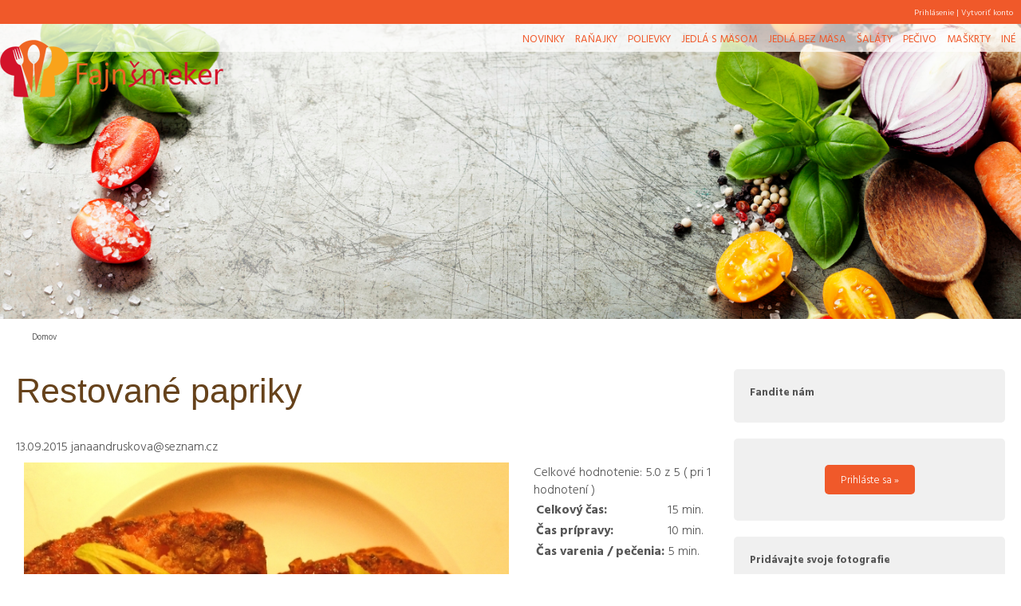

--- FILE ---
content_type: text/html; charset=UTF-8
request_url: https://www.fajnsmeker.sk/recept/732/restovane-papriky
body_size: 11079
content:
<!DOCTYPE html>
<html lang="sk">
<head>
    <meta http-equiv="content-type" content="text/html; charset=utf-8" />
    <meta name="viewport" content="initial-scale=1.0, width=device-width, maximum-scale=2.0, user-scalable=yes" />
    <title>Restované papriky | Fajnsmeker.sk</title>
        
    
    
    
    
            
        
        
            
                
    
    
    
    <script type="application/ld+json">
{"@context":"https:\/\/schema.org","@type":"Recipe","name":"Restované papriky","image":["https:\/\/www.fajnsmeker.sk\/files\/recept\/07\/32\/restovane-papriky-receptV4-732-0-660-495-100.jpg"],"author":{"@type":"Person","name":"janaandruskova@seznam.cz"},"datePublished":"2015-09-13","description":"Tento recept přivezla moje maminka z Bulharska...","prepTime":"PT10M","cookTime":"PT5M","totalTime":"PT15M","keywords":"Restované papriky","recipeYield":"4 porce","recipeCategory":"Hlavní chod","recipeCuisine":"Česká","recipeIngredient":["4 slovenské papriky (můžou být i pálivé,kdo má rád)","hladká mouka","olej","sůl","pepř"],"recipeInstructions":[{"@type":"HowToStep","name":"Krok 1","text":"Vezmeme celé papriky a na suché plotně je opálíme až do černa ze všech stran.Papriky dáme do kastrolu nebo mísy a přikryjeme a necháme asi 5 minut,až se opotí a změknou.Vyndáme a nožem oškrábeme opálenou slupku.Osolíme,opepříme,obalíme v hladké mouce a zprudka osmažíme na rozpáleném oleji.Servírujeme jednu papriku na půl krajíčku chleba.","url":"https:\/\/www.fajnsmeker.sk\/recept\/732\/restovane-papriky#step1"}]}
</script>


    <meta name="keywords" content="" />
    <meta name="description" content="" />
    <meta name="author" content="Ralph.sk" />
    <meta http-equiv="X-UA-Compatible" content="IE=edge" />
    <meta name="robots" content="index,follow" />
            <meta name="google-site-verification" content="yAkLuTi4tWEmks-siL7NUjLcQ2-8fwtnElPeAgOXKu0" />
        <link rel="icon" type="image/x-icon" href="/favicon.ico" />
    <link rel="canonical" href="https://www.fajnsmeker.sk/recept/732/restovane-papriky">
    <link rel="stylesheet" href="/style.min.css?20260121041800" />
    <link href="https://fonts.googleapis.com/css?family=Hind+Vadodara:300,400,500,600,700&amp;subset=latin-ext" rel="stylesheet">
    <link rel="stylesheet" href="https://use.fontawesome.com/releases/v5.8.1/css/all.css" integrity="sha384-50oBUHEmvpQ+1lW4y57PTFmhCaXp0ML5d60M1M7uH2+nqUivzIebhndOJK28anvf" crossorigin="anonymous">
        
</head>
<body>



<header>
    <div id="slideArea">
        <div class="container">
            <div class="slider"></div>
        </div>
    </div>
    <div id="topArea">
        <div class="container">
            <div class="grid2">
                <div class="col1">

                </div>
                <div class="col2">
                                            <a href="/login">Prihlásenie</a> |
                        <a href="/registracia">Vytvoriť konto</a>
                                    </div>
            </div>
        </div>
    </div>
    <div id="menuArea">
        <div class="container">
            <div class="grid2">
                <div class="col1">
                    <a id="logo" href="/">
                        <img src="/design/logo-fajnsmeker-v04.png" width="280" height="73" alt="Logo Fajnsmeker.sk" >
                    </a>
                </div>
                <div class="col2">
                    <nav id="mainmenu-wrap">
    <ul><li class="first"><a href="/">Novinky</a></li><li class="submenu" onclick=""><a href="/ranajky">Raňajky</a></li><li class="submenu" onclick=""><a href="/polievky">Polievky</a></li><li class="submenu" onclick=""><a href="/jedla-s-masom">Jedlá s mäsom</a></li><li class="submenu" onclick=""><a href="/jedla-bez-masa">Jedlá bez mäsa</a></li><li class="submenu" onclick=""><a href="/salaty">Šaláty</a></li><li class="submenu" onclick=""><a href="/pecivo">Pečivo</a></li><li class="submenu" onclick=""><a href="/maskrty">Maškrty</a></li><li class="submenu last" onclick=""><a href="/ine">Iné</a></li></ul>
</nav>

                </div>
            </div>

        </div>
    </div>

</header>

<div class="breadcrumbContainer">
    <div class="container">
        <ol id="breadcrumb">

                        <li class="active">Domov</li>
            
</ol>    </div>
</div>
<div class="container">
        </div>

<div class="home">
    <div class="container">

        <div class="gridHome">
            <div class="column1">
                <section class="page">
    <div class="container recept">
        <h1>Restované papriky</h1>
        <div class="receptAuthor noprint">
            <span content="2015-09-13">13.09.2015</span>
                <span>janaandruskova@seznam.cz</span>
        </div>

                <div class="gridReceptDetail">
            <div class="PhotoRecept">
                                    <img class="photo" src="/files/recept/07/32/restovane-papriky-receptV4-732-0-660-495-100.jpg" width="100%" height="" title="Restované papriky" alt="Restované papriky" />
                            </div>
            <div class="receptPopis noprint">
                <div class="hodnotenie-receptu">
                    <span class="nadpis">Celkové hodnotenie:</span>
                    <span>5.0</span> z <span>5</span> ( pri <span>1</span> hodnotení )

                                    </div>
                <table class="receptTimes">
                    <tbody>
                    <tr>
                        <th>Celkový čas:</th>
                        <td><span>15</span> min.</td>
                    </tr>
                    <tr>
                        <th>Čas prípravy:</th>
                        <td><span>10</span> min.</td>
                    </tr>
                    <tr>
                        <th>Čas varenia / pečenia:</th>
                        <td><span>5</span> min.</td>
                    </tr>
                    </tbody>
                </table>
            </div>
        </div>

        <div class="grid2Recept">
            <fieldset class="receptSuroviny">
                <h2>Suroviny</h2>
                <div><u>Porcií: <span>4</span></u></div>
                <ul>
                                                                        <li>4 slovenské papriky (můžou být i pálivé,kdo má rád)</li>
                                                                                                <li>hladká mouka</li>
                                                                                                <li>olej</li>
                                                                                                <li>sůl</li>
                                                                                                <li>pepř</li>
                                                            </ul>
            </fieldset>
            <fieldset class="receptPostup">
                <h2>Postup</h2>

                                                                                                                        <div class="postupKrok">
                                <a name="step1"></a>
                                <b>1</b>
                                <p>Vezmeme celé papriky a na suché plotně je opálíme až do černa ze všech stran.Papriky dáme do kastrolu nebo mísy a přikryjeme a necháme asi 5 minut,až se opotí a změknou.Vyndáme a nožem oškrábeme opálenou slupku.Osolíme,opepříme,obalíme v hladké mouce a zprudka osmažíme na rozpáleném oleji.Servírujeme jednu papriku na půl krajíčku chleba.
                                                                                                                </p>
                            </div>
                                                        </fieldset>
        </div>
        <div class="">
            <h2>Recepty kuchára janaandruskova@seznam.cz
            </h2>
            <ul>
                                    <li><a href="/recept/765/restovany-bucek-na-slanine-s-karamelovou-cibuli">Restovaný bůček na slanině s karamelovou cibulí</a></li>
                                    <li><a href="/recept/736/skvarky-a-sadlo-z-mikrovlnky">Škvarky a sádlo z mikrovlnky</a></li>
                                    <li><a href="/recept/735/lehke-kysele-zeli">Lehké kyselé zelí</a></li>
                                    <li><a href="/recept/733/hermelin-nebo-camembert-v-alobalu">Hermelín nebo Camembert v alobalu</a></li>
                                    <li><a href="/recept/732/restovane-papriky">Restované papriky</a></li>
                                <li>...</li>
            </ul>
        </div>



    </div>
</section>
            </div>
            <div class="column2 asidePanel">
                <div class="cell">
    <strong class="hlavicka">Fandite nám</strong>
    <div style="display:block;text-align:center;padding:10px 0 0 0;" class="fb-like" data-href="https://www.fajnsmeker.sk/" data-layout="box_count" data-action="recommend" data-show-faces="false" data-share="true"></div>
</div>
    <div class="cell tac">
        <p><a class="buttonbig" href="/login">Prihláste sa »</a></p>
    </div>
<div class="cell">
    <strong class="hlavicka">Pridávajte svoje fotografie</strong>
    <p>Prosíme návštevníkov, aby pri pridávaní receptu na stránky nahrávali na server výlučne vlastné fotografie jedál. Budeme tým rešpektovať autorské práva, vyhneme sa zbytočným nepríjemnostiam a neporušíte tým <a href="/podmienky-pouzivania/">podmienky používania</a>.</p>
</div>
<div class="cell">
    <strong class="hlavicka">Reklama</strong>
</div>            </div>
        </div>
    </div>
</div>

<footer>
    <div id="footer1">
        <div class="container grid3">
            <div class="first">
                <h3>Sídlo a poštová adresa</h3>

            </div>
            <div>
                <h3>Bezpečná platba</h3>
                <br />


            </div>
            <div class="last">
                <h3>Rýchle linky</h3>
                <ul>
                </ul>
            </div>
        </div>
    </div>
    <div id="footer2">
        <div id='author-bottom' class="container">
            © 2010-2020 Fajnsmeker.sk Všetky práva vyhradené.
        </div>
    </div>
</footer>


    <script src="//code.jquery.com/jquery-1.10.2.min.js"></script>
    <script src='https://www.google.com/recaptcha/api.js'></script>
    <script>
    $( document ).ready(function() {
        $('#mainmenu-wrap').prepend('<div id="menu-trigger"></div>');
        $('#menu-trigger').on('click', function(){
            $('#mainmenu-wrap>ul').toggleClass("openedMenu");
        });
    });
    </script>

    <!-- Global site tag (gtag.js) - Google Analytics -->
    <script async src="https://www.googletagmanager.com/gtag/js?id=G-ZP9R6TG2QW"></script>
    <script>
        window.dataLayer = window.dataLayer || [];
        function gtag(){dataLayer.push(arguments);}
        gtag('js', new Date());

        gtag('config', 'G-ZP9R6TG2QW');
    </script>
</body>
</html>

--- FILE ---
content_type: text/css
request_url: https://www.fajnsmeker.sk/style.min.css?20260121041800
body_size: 22119
content:
@charset "UTF-8";*{box-sizing:border-box}html{margin:0;padding:0}body{font-family:"Hind Vadodara",sans-serif;color:#555;font-size:11px;line-height:2em;font-weight:100;margin:0 auto;padding:0;border-style:solid;border-color:#fff;border-width:0}header{position:relative;height:400px}@media screen and (max-width:601px){header{height:250px}}a{color:#f0592a}a:hover{color:#a0a0a0;text-decoration:none}h1{font-family:"Segoe UI",Sans-serif,Arial,Tahoma,Verdana,"Trebuchet MS";font-size:2.7em;line-height:1.3em;font-weight:300;color:#66421b;text-shadow:1px 1px #fff;margin:0;padding:20px 0 30px}@media screen and (max-width:601px){h1{font-size:2em;line-height:1.3em}}h2{font-size:2em;font-weight:normal;line-height:1.3em;margin-block-start:.3em;margin-block-end:.3em;margin-inline-start:0;margin-inline-end:0}@media screen and (max-width:601px){h2{font-size:1.7em}}h3{font-size:1.5em;font-weight:normal;line-height:1.3em;margin:1em 0 .2em 0}span.red{color:red}span.green{color:green}.doc_file{display:block;background:#fff url("/design/icons/icon_doc.png") top left no-repeat;padding:0 10px 0 60px;margin:10px;height:50px;padding-top:15px}.xls_file{display:block;background:#fff url("/design/icons/icon_xls.png") top left no-repeat;padding:0 10px 0 60px;margin:10px;height:50px;padding-top:15px}.pdf_file{display:block;background:#fff url("/design/icons/icon_pdf.png") top left no-repeat;padding:0 10px 0 60px;margin:10px;height:50px;padding-top:15px}.ppt_file{display:block;background:#fff url("/design/icons/icon_ppt.png") top left no-repeat;padding:0 10px 0 60px;margin:10px;height:50px;padding-top:15px}.other_file{display:block;background:#fff url("/design/icons/icon_other.gif") top left no-repeat;padding:0 10px 0 60px;margin:10px;height:50px;padding-top:15px}.container{margin:0 auto;padding:0;font-size:1.2em;max-width:1400px}.container::after{content:"";clear:both;display:block}.grid2{width:100%;display:grid;display:-ms-grid;grid-gap:10px;-ms-grid-rows:1fr;-ms-grid-columns:300px 1fr;grid-template:"a b";grid-template-columns:300px 1fr;justify-items:left;align-items:stretch}@media screen and (max-width:601px){.grid2{display:table;grid-template-columns:1fr}}.grid2>div{width:100%}.grid2>div.col1{grid-area:a;-ms-grid-row:1;-ms-grid-column:1;justify-items:start;text-align:left}.grid2>div.col2{grid-area:b;-ms-grid-row:1;-ms-grid-column:2;justify-items:end}.articleHeaderGrid{width:100%;display:grid;display:-ms-grid;-ms-grid-rows:1fr;-ms-grid-columns:100px 1fr;grid-template:"a b";grid-template-columns:100px 1fr;justify-items:left;align-items:stretch}@media screen and (max-width:601px){.articleHeaderGrid{display:table;grid-template-columns:1fr}}.articleHeaderGrid>div{width:100%}.articleHeaderGrid>div.datum{grid-area:a;-ms-grid-row:1;-ms-grid-column:1;justify-items:start;text-align:left;padding-top:15px}.articleHeaderGrid>div.datum.domacePodujatie{background-color:#3a87ad}.articleHeaderGrid>div.datum.zahranicnePodujatie{background-color:#25ad27}.articleHeaderGrid>div.datum.info{background-color:#ada24e}.articleHeaderGrid>div.datum>div{text-align:center;color:#fff}.articleHeaderGrid>div.datum>div.mesiac{font-size:1.3em;line-height:1em}.articleHeaderGrid>div.datum>div.den{font-size:4em;line-height:1em;font-weight:700}.articleHeaderGrid>div.text{grid-area:b;-ms-grid-row:1;-ms-grid-column:2;justify-items:end;padding:0 20px}.articleHeaderGrid>div.text .prefix{padding:20px 0}.articleHeaderGrid>div.text h2.domacePodujatie a{color:#3a87ad}.articleHeaderGrid>div.text h2.zahranicnePodujatie a{color:#25ad27}.articleHeaderGrid>div.text h2.info a{color:#ada24e}.asidePanel div.asideItem{margin:15px 0 0;padding:10px;background-color:#fefefe}.asidePanel div.asideItem.domacePodujatie{border-left:3px #3a87ad solid}.asidePanel div.asideItem.domacePodujatie a{color:#3a87ad}.asidePanel div.asideItem.zahranicnePodujatie{border-left:3px #25ad27 solid}.asidePanel div.asideItem.zahranicnePodujatie a{color:#25ad27}.asidePanel div.asideItem.info{border-left:3px #ada24e solid}.asidePanel div.asideItem.info a{color:#ada24e}.asidePanel div.asideItem a{text-decoration:none}.asidePanel div.asideItem div.datum{font-size:.85em;margin-top:5px}.asidePanel .cell>img{width:auto;height:auto}.asidePanel .cell>img.profilePhoto{padding:2px;border-radius:50% 50%;box-shadow:2px 2px 5px #999}.gridHome{width:100%;display:grid;display:-ms-grid;grid-gap:10px;-ms-grid-rows:1fr;-ms-grid-columns:1fr 340px;grid-template:"a b";grid-template-columns:1fr 340px;justify-items:left;align-items:stretch}@media screen and (max-width:601px){.gridHome{display:table;grid-template-columns:1fr;width:100%}}.gridHome .column1{grid-area:a;-ms-grid-row:1;-ms-grid-column:1;justify-items:start;width:100%}.gridHome .column2{grid-area:b;-ms-grid-row:1;-ms-grid-column:2;justify-items:end}.gridHome .column2 .cell{width:100%;border-radius:5px;padding:10px;margin-bottom:10px;background:#f0f0f0}.gridHome .column2 .cell h2{font-size:1.7em;font-weight:normal}.gridSponzorSprava{width:100%;display:grid;display:-ms-grid;grid-gap:10px;-ms-grid-rows:1fr;-ms-grid-columns:1fr 2fr;grid-template:"a b";grid-template-columns:1fr 2fr;justify-items:left;align-items:stretch}@media screen and (max-width:601px){.gridSponzorSprava{display:table;grid-template-columns:1fr;width:100%}}.gridSponzorSprava .column1{grid-area:a;-ms-grid-row:1;-ms-grid-column:1;justify-items:start;width:100%;padding-right:20px}.gridSponzorSprava .column2{grid-area:b;-ms-grid-row:1;-ms-grid-column:2;justify-items:end}.sponzorSpravy{box-shadow:0 10px 18px -10px #555;padding:20px}.sponzorSpravy .column1 img{box-shadow:0 10px 18px -10px #888}.grid50-50{width:100%;display:grid;display:-ms-grid;grid-gap:10px;-ms-grid-rows:1fr;-ms-grid-columns:1fr 1fr;grid-template:"a b";grid-template-columns:1fr 1fr;justify-items:left;align-items:stretch}@media screen and (max-width:601px){.grid50-50{display:table;grid-template-columns:1fr}}.grid50-50>div:nth-child(1){grid-area:a;-ms-grid-row:1;-ms-grid-column:1}.grid50-50>div:nth-child(2){grid-area:b;-ms-grid-row:1;-ms-grid-column:2}.grid50-50>div{width:100%;background:#e0e0e0;-ms-grid-column-align:center;-ms-grid-row-align:start}.grid50-50>div p{padding:10px}.grid3{width:100%;display:grid;display:-ms-grid;grid-gap:10px;-ms-grid-rows:1fr;-ms-grid-columns:1fr 1fr 1fr;grid-template:"a b c";grid-template-columns:1fr 1fr 1fr;justify-items:left;align-items:stretch}@media screen and (max-width:601px){.grid3{display:table;grid-template-columns:1fr}}.grid3>div:nth-child(1){grid-area:a;-ms-grid-row:1;-ms-grid-column:1}.grid3>div:nth-child(2){grid-area:b;-ms-grid-row:1;-ms-grid-column:2}.grid3>div:nth-child(3){grid-area:c;-ms-grid-row:1;-ms-grid-column:3}.grid3>div{width:100%;-ms-grid-column-align:center;-ms-grid-row-align:start;border-right:1px #fff dotted;padding:2em 2em 0;text-align:left}.grid3>div.last{border-right:0}.grid3>div i{padding-right:.5em}.grid3>div h3{margin:0}.grid3recepty{width:100%;display:grid;display:-ms-grid;grid-gap:10px;-ms-grid-rows:1fr;-ms-grid-columns:1fr 1fr 1fr;grid-template:"a b c";grid-template-columns:1fr 1fr 1fr;justify-items:left;align-items:stretch}@media screen and (max-width:601px){.grid3recepty{display:table;grid-template-columns:1fr}}.grid3recepty>div:nth-child(1){grid-area:a;-ms-grid-row:1;-ms-grid-column:1}.grid3recepty>div:nth-child(2){grid-area:b;-ms-grid-row:1;-ms-grid-column:2}.grid3recepty>div:nth-child(3){grid-area:c;-ms-grid-row:1;-ms-grid-column:3}.grid3recepty>div{width:100%;-ms-grid-column-align:center;-ms-grid-row-align:start;border-right:1px #fff dotted;text-align:left}.grid3recepty>div.last{border-right:0}.grid3recepty>div i{padding-right:.5em}.grid3recepty>div h3{margin:0}.gridReceptDetail{width:100%;display:grid;display:-ms-grid;grid-gap:10px;-ms-grid-rows:1fr;-ms-grid-columns:5fr 2fr;grid-template:"a b";grid-template-columns:5fr 2fr;justify-items:left;align-items:stretch}@media screen and (max-width:601px){.gridReceptDetail{display:table;grid-template-columns:1fr}}.gridReceptDetail>div:nth-child(1){grid-area:a;-ms-grid-row:1;-ms-grid-column:1}.gridReceptDetail>div:nth-child(1) img{width:100%}.gridReceptDetail>div:nth-child(2){grid-area:b;-ms-grid-row:1;-ms-grid-column:2}.gridReceptDetail>div{width:100%;-ms-grid-column-align:center;-ms-grid-row-align:start;border-right:1px #fff dotted;padding:10px;text-align:left}.gridReceptDetail>div.last{border-right:0}.gridReceptDetail>div i{padding-right:.5em}.gridReceptDetail>div h3{margin:0}.grid2Recept{width:100%;display:grid;display:-ms-grid;grid-gap:10px;grid-column-gap:20px;grid-row-gap:10px;-ms-grid-rows:1fr;-ms-grid-columns:2fr 3fr;grid-template:"a b";grid-template-columns:2fr 3fr;justify-items:left;align-items:stretch}@media screen and (max-width:601px){.grid2Recept{display:block;grid-template-columns:1fr}}.grid2Recept>fieldset:nth-child(1){grid-area:a;-ms-grid-row:1;-ms-grid-column:1}.grid2Recept>fieldset:nth-child(2){grid-area:b;-ms-grid-row:1;-ms-grid-column:2;width:100%}.grid2Recept>fieldset{width:100%;border:0;background-color:#f0f0f0;border-radius:10px}.grid2Recept>fieldset>h2{font-size:1.5em}.grid2Recept .receptPostup .postupKrok{width:100%;display:grid;display:-ms-grid;grid-gap:10px;grid-column-gap:10px;grid-row-gap:10px;-ms-grid-rows:1fr;-ms-grid-columns:40px 1fr;grid-template:"a b";grid-template-columns:40px 1fr;justify-items:right;align-items:start}.grid2Recept .receptPostup .postupKrok>b{grid-area:a;-ms-grid-row:1;-ms-grid-column:1;font-size:2.5em;font-weight:300;margin-block-start:7px;margin-block-end:30px;padding-right:10px;color:#f0592a}.grid2Recept .receptPostup .postupKrok>p{grid-area:b;-ms-grid-row:1;-ms-grid-column:2;width:100%;margin-block-start:0}.grid2Recept .receptPostup .postupKrok .photo{margin-top:15px}.grid4{display:grid;grid-template-columns:1fr 1fr 1fr;grid-column-gap:10px;grid-row-gap:10px;align-items:stretch}.grid4 .cell{border-radius:5px;padding:10px;background:#f0f0f0}.class404{padding-top:100px;text-align:center}.class404 h1{margin:30px}.class404 img{margin:50px 0 0}.alert{padding:30px 50px;font-size:1.3em;font-weight:bold;border-width:2px;border-style:solid;border-radius:5px}.alert-danger{color:red;border-color:red}.alert-warning{color:orange;border-color:orange}.alert-success{color:green;border-color:green}.close{border:0;background:transparent}.cb{clear:both}.tac{text-align:center !important}.tar{text-align:right !important}.one_half{float:left;width:48%;margin-right:4%}.one_half.last_column{margin-right:0}hr.delimiter{clear:both;margin:30px 0;border:0;height:1px;background-image:-webkit-linear-gradient(left,rgba(0,0,0,0),rgba(0,0,0,0.2),rgba(0,0,0,0.2),rgba(0,0,0,0.2),rgba(0,0,0,0.2),rgba(0,0,0,0))}.button{display:inline-block;font-size:1em;line-height:1.3em;color:#fff;background:#f0592a;border-radius:5px;padding:5px 10px;text-decoration:none;cursor:pointer}.button.red{background:#e85253;color:#fff}.buttonbig{display:inline-block;font-size:1em;line-height:1.3em;font-weight:300;color:#fff;background:#f0592a;border:0;border-radius:5px;padding:10px 20px;text-decoration:none;cursor:pointer}.buttonbig.red{background:#e85253;color:#fff}.buttonbig.blue{background:#f0592a;color:#fff;font-weight:normal}.fieldsetLight{padding:30px;border:1px #999 solid;border-radius:10px}@media screen and (max-width:601px){body{width:100%}.grid4{grid-template-columns:1fr}.responsive{width:100%;height:auto}}nav#mainmenu-wrap{width:100%}nav#mainmenu-wrap>ul{z-index:20;width:100%;margin:0;padding:0;display:inline-block;list-style-type:none}nav#mainmenu-wrap>ul:after{content:"";clear:both;display:block}@media screen and (max-width:601px){nav#mainmenu-wrap>ul{background:#f0f0f0;position:absolute;top:0;left:0;overflow:hidden;max-height:0;transition:max-height .3s ease-out}}nav#mainmenu-wrap>ul.openedMenu{max-height:1000px;transition:max-height .5s ease-out}nav#mainmenu-wrap>ul>li{z-index:20;position:relative;display:inline-block;font-weight:normal;font-size:1em;text-transform:uppercase;margin:0;padding:.5em}@media screen and (max-width:601px){nav#mainmenu-wrap>ul>li{display:block;border-bottom:1px #fff solid;text-align:center}}nav#mainmenu-wrap>ul>li:hover{background:#fff}nav#mainmenu-wrap>ul>li>a{text-decoration:none;display:block;font-weight:normal;text-align:center;color:#f0592a;padding:0}nav#mainmenu-wrap>ul>li>a>span{display:block}nav#mainmenu-wrap>ul>li>ul{padding:0;margin:0;background:white;width:330px;color:#f0592a;display:none;position:absolute;left:0;top:56px;list-style-type:none}@media screen and (max-width:601px){nav#mainmenu-wrap>ul>li>ul{max-height:0;position:static}}nav#mainmenu-wrap>ul>li>ul.openedMenu{max-height:600px;transition:max-height .5s ease-out}nav#mainmenu-wrap>ul>li>ul>li{text-align:left;padding:10px 15px}nav#mainmenu-wrap>ul>li>ul>li:hover{background:#f0f0f0}nav#mainmenu-wrap>ul>li>ul>li>a{color:#f0592a;display:block;text-decoration:none}nav#mainmenu-wrap>ul>li>ul>li ul{padding:0 20px}nav#mainmenu-wrap>ul>li>ul>li ul li{font-size:.85em;line-height:1.3em}nav#mainmenu-wrap>ul>li>ul>li ul li a{color:#f0592a;text-decoration:none}nav#mainmenu-wrap>ul>li>ul>li ul li a:hover{text-decoration:underline}nav#mainmenu-wrap>ul>li:hover>ul{display:block;max-height:1000px;transition:max-height .5s ease-out}.breadcrumbContainer{padding:0;color:#555;font-size:.8em;font-weight:normal;text-align:center}.breadcrumbContainer>.container{text-align:left}.breadcrumbContainer>.container ol#breadcrumb{list-style-type:none}.breadcrumbContainer>.container ol#breadcrumb li{display:inline-block}.breadcrumbContainer>.container ol#breadcrumb li a:after{content:" » "}.breadcrumbContainer>.container .col2{text-align:right}.breadcrumbContainer>.container a{color:#555;text-decoration:none}@media screen and (max-width:601px){.breadcrumbContainer{font-size:.85em}}#topArea{background:#f0592a;color:#fff}#topArea .container{width:100%;margin:0 auto;font-size:.95em;text-align:right;align-items:center}#topArea .container a{color:#fff;text-decoration:none}#topArea .container .grid2 .col1{padding:4px 10px}@media screen and (max-width:601px){#topArea .container .grid2 .col1{padding:4px 10px}}#topArea .container .grid2 .col2{padding:4px 10px}@media screen and (max-width:601px){#topArea .container .grid2 .col2{text-align:left;padding:2px 10px}}#topArea .container #topmenu-wrap{display:inline-block}#topArea .container #topmenu-wrap ul{list-style-type:none;display:inline-block}#topArea .container #topmenu-wrap ul li{display:inline-block;margin:5px 20px}#menuArea{background:rgba(255,255,255,0.7);color:#f0592a}#menuArea .container{position:relative;width:100%;margin:0 auto;text-align:left}#menuArea .container .grid2 #logo img{position:absolute;top:20px;box-sizing:content-box}#menuArea .container .grid2 .col2{text-align:right}#menuArea .container .grid2 .col2 #menu-trigger{display:none}@media screen and (max-width:601px){#menuArea .container .grid2 .col2 #menu-trigger{position:absolute;top:-40px;right:0;display:inline-block;width:3em;line-height:3em;cursor:pointer;padding:1em;font-size:1em;font-weight:bold;background:url("[data-uri]") no-repeat center center}}#slideArea .container .slider{position:absolute;top:0;left:0;width:100%;background:url("/design/48485442_m.jpg") center center no-repeat;background-size:cover;height:400px;z-index:-10}@media screen and (max-width:601px){#slideArea .container .slider{height:250px;background-position:center right}}#ctaArea>.container div{position:relative;display:inline-block;text-align:center;background:rgba(255,255,255,0.7);margin:80px auto 0;padding:1.8em 1em 1em 1em}#ctaArea>.container div span{font-size:2.1em;color:#f0592a;text-transform:uppercase}#ctaArea>.container div:after{content:"";display:block;position:absolute;left:100%;width:0;height:0;border-style:solid;top:0;border-color:transparent transparent rgba(255,255,255,0.7) rgba(255,255,255,0.7);border-width:2.5em}#ctaArea .button{margin:10px 0 0 500px;padding:10px 20px}.home{background:#fff}.home>.container{padding:0 20px 40px;text-align:left}.home>.container img{margin:0 auto;display:block}.home>.container ol{padding:0 40px}.home>.container .cell{background:#f0f0f0;padding:20px;margin:20px 0;line-height:1.3em}.home>.container .cell img{border-radius:5px;width:100%;height:200px}.home>.container .cell li{padding-top:10px}footer{clear:both;color:#3a3a3a;font-size:1em;line-height:1.4em}footer #footer1{background:#edeeee}footer #footer1 .container{text-align:center}footer #footer1 a{text-decoration:none}footer #footer1 a:hover{text-decoration:underline}footer #footer1:after{content:"";clear:both;display:block}footer #footer2{background:#dedede;margin:0;padding:10px 10px;text-align:center;font-size:.75em;font-weight:bolder}#map{width:100%;height:500px;border:1px #a0a0a0 solid}#map h2{font-size:17px}.casopisy:after{content:"";clear:both;display:block}.casopisy li{list-style-type:none;display:inline-block;float:left;padding:10px}#ziadostClenstvo{border:1px #e0e0e0 solid;border-radius:20px;padding:30px}#ziadostClenstvo button{content:"";clear:both;display:block}#ziadostClenstvo table{margin:0 20px 20px;border-radius:5px;float:left}#ziadostClenstvo table th{font-weight:normal;vertical-align:top}#ziadostClenstvo table td input[type=text],#ziadostClenstvo table td input[type=email],#ziadostClenstvo table td input[type=tel],#ziadostClenstvo table td input[type=password],#ziadostClenstvo table td textarea{width:100%}#ziadostClenstvo table td em{font-size:.7em}form input[type=text],form input[type=email],form input[type=tel],form input[type=password],form select{padding:5px}.colHalf{width:49%;display:inline-block;border:1px #e0e0e0 solid;border-radius:20px;padding:10px}.colHalf button{content:"";clear:both;display:block}.colHalf table{margin:0 20px 20px;padding:0;border-radius:5px;float:left}.colHalf table th{font-weight:normal;vertical-align:top}.colHalf table td input[type=text],.colHalf table td input[type=email],.colHalf table td input[type=tel],.colHalf table td textarea{width:100%}.colHalf table td em{font-size:.7em}.calendarItem .fc-content{padding:10px}.articleItem{box-shadow:0 10px 18px -10px #555;line-height:1.3em;padding:2em;margin-bottom:20px;width:100%}.articleItem>div.nadpis{border-left:5px #f0592a solid;padding-left:10px}.articleItem>div.nadpis h2{font-size:1.5em}.articleItem>div.nadpis h2 a{text-decoration:none}.articleItem>div.prefix{vertical-align:top}@media screen and (max-width:601px){.articleItem>div.prefix img{width:100%}}.articleItem>div.prefix::after{content:"";display:block;clear:both;width:100%}.articleItem>div a.articleReadmore{text-decoration:none;text-align:right}.articleItem .grid11{display:grid;grid-template-columns:1fr 1fr;grid-column-gap:10px;grid-row-gap:10px;justify-items:stretch;padding:0;align-items:stretch}@media screen and (max-width:601px){.articleItem .grid11{grid-template-columns:1fr}}.tableMessages{width:100%;font-size:.9em}.tableMessages tr:nth-child(even){background:#f0f0f0}.tableMessages tr:nth-child(odd){background:#aaa}.tableMessages tr td,.tableMessages tr th{padding:5px;text-align:center}.tableMessages tr td.nazov,.tableMessages tr th.nazov{text-align:left}.tableMessages tr td small,.tableMessages tr th small{display:block;line-height:1.1em;cursor:pointer}.tableMessages tr td button,.tableMessages tr th button{display:block;font-size:.8em;line-height:1.1em;cursor:pointer}.tableSekcie tr:nth-child(even){background:#f0f0f0}.tableSekcie tr:nth-child(odd){background:#aaa}.tableSekcie tr td,.tableSekcie tr th{padding:10px 20px;text-align:left}.tableSekcie tr td.nazov,.tableSekcie tr th.nazov{text-align:left}.privatnaZona .table{display:table;border-collapse:separate;border-spacing:10px}.privatnaZona .table .row{display:table-row}.privatnaZona .table .row a.bigbutton{display:table-cell;width:200px;height:200px;background:#254db3;color:#fff;font-size:21px;padding:0 5px;margin:10px 5px;vertical-align:middle;text-align:center;text-decoration:none}.privatnaZona .table .row a.bigbutton:hover{background:#2f61e1}.privatnaZona .table .row div.bigbutton{display:table-cell;width:200px;height:200px;background:#d0d0d0;color:#000;font-size:21px;padding:0 5px;margin:10px 5px;vertical-align:middle;text-align:center;text-decoration:none}.privatnaZona .table .row div.bigbutton small{font-size:.5em}.ocenenia{margin:0 auto}.ocenenia tr:nth-child(even){background:#f0f0f0}.ocenenia tr:nth-child(odd){background:#aaa}.ocenenia tr td,.ocenenia tr th{padding:5px;text-align:center}.ocenenia tr td.name,.ocenenia tr th.name{width:300px;text-align:left}.ocenenia tr td.date,.ocenenia tr th.date{width:200px;text-align:left}.profilePhoto{padding:2px;border-radius:50% 50%;box-shadow:2px 2px 5px #999}.bigpspace p{margin-top:20px}.showMore{text-decoration:underline;cursor:pointer}.showMoreContent{display:none;line-height:1.3em}.viemeurobitviac .grid2 .col1{padding-top:40px}.faq .showMore{background:#3a87ad;color:#fff;text-decoration:none;padding:10px;font-size:1.2em}.faq .showMoreContent{font-size:1em}.faq .showMoreContent ol li{padding:20px}.faq .showMoreContent ul li{padding:5px}.smallCheckbox .checkboxDG{display:inline-block;width:170px;font-size:.8em}.adminSubmenuInline li{display:inline-block;border:1px #555 solid;padding:3px}.adminSubmenuInline li a{padding:10px 20px;text-decoration:none}.receptyZoznam div{background-color:#e9e9e9}.receptyZoznam div .nazov{display:block;font-size:1.3em;line-height:1.3em;text-align:center;padding:10px 5px}.receptyZoznam div .nazov a{text-decoration:none}.receptForm dl{width:100%;display:grid;display:-ms-grid;grid-gap:10px;-ms-grid-rows:1fr;-ms-grid-columns:150px 1fr;grid-template:"a b";grid-template-columns:150px 1fr;justify-items:left;align-items:stretch}@media screen and (max-width:601px){.receptForm dl{display:table;grid-template-columns:1fr}}.receptForm dl>dt{grid-area:a;-ms-grid-row:1;-ms-grid-column:1;justify-items:start;text-align:right;width:100%;margin:0;padding:0;font-weight:bold}@media screen and (max-width:601px){.receptForm dl>dt{text-align:left}}.receptForm dl>dd{grid-area:b;-ms-grid-row:1;-ms-grid-column:2;justify-items:end;width:100%;margin:0;padding:0}.receptForm dl>dd input,.receptForm dl>dd textarea{width:100%}.receptForm dl>dd select{width:300px}